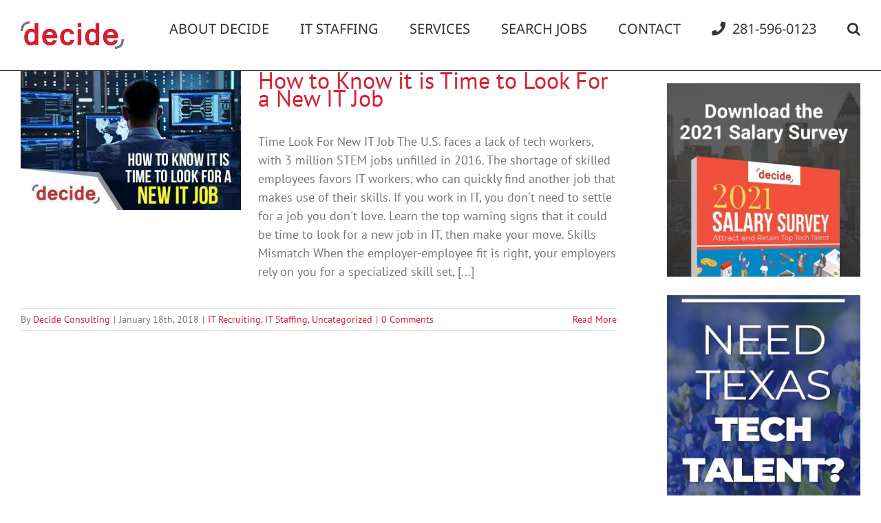

--- FILE ---
content_type: application/javascript; charset=UTF-8
request_url: https://decideconsulting.com/wp-content/plugins/maxicharts/js/functions.js?ver=5.9.12
body_size: 222
content:
jQuery(document).ready(
		function($) {

			//console.log(window.maxicharts_reports);

			window.maxicharts_reports = window.maxicharts_reports || {};
			window.maxicharts_reports_init = window.maxicharts_reports_init || {};
			var size = Object.keys(window.maxicharts_reports).length;
			var initSize = Object.keys(window.maxicharts_reports_init).length;
			
			// console.log("number of charts : "+size);
			$.each(window.maxicharts_reports, function(index, value) {

				console.log(index + ' => ' + value);
				// console.log(document.getElementById(index));
				var ctx = document.getElementById(index).getContext("2d");
//				console.log(value.type);

				var chartjsType = '';// value.type.toLowerCase();
				var chartData = value.data;
				// console.log(chartData);
				var chartOptions = value.options;
				// console.log(chartOptions);
				switch (value.type) {
					case 'doughnut' :
					case 'halfDoughnut':
						chartjsType = 'doughnut'
						break;
					case 'PolarArea' :
						chartjsType = 'polarArea';
						break;
					case 'horizontalBar' :
						chartjsType = 'horizontalBar';
						break;
					case 'bar' :
						chartjsType = 'bar';
						break;
					case 'line' :
						chartjsType = 'line';
						break;
					case 'radar' :
						chartjsType = 'radar';
						break;
					case 'pie' :
					case 'halfPie':
                        chartjsType = 'pie';
                        break;
					case 'linearGauge':
						chartjsType = 'linearGauge';
						break;
					default :
						console.error('Unknown chart type: '+value.type);
						chartjsType = 'pie';

				}

				if (ctx && ctx != null && chartjsType && chartData && chartOptions && chartjsType != null && chartData != null && chartOptions != null && typeof chartjsType !== 'undefined' && typeof chartData !== 'undefined'
						&& typeof chartOptions !== 'undefined') {
					// console.log(index);
					// console.log(window.maxicharts_reports_init);
					try {		
						/*
						console.log(chartjsType);
						console.log(chartData);
						console.log(chartOptions);
						*/
						chartjsArgs = {
								type : chartjsType,
								data : chartData,
								options : chartOptions,
							};
						console.log(chartjsArgs);
						var newChart = new Chart(ctx, chartjsArgs);
					
						console.log(index + ") Chart created");			
						
						window.maxicharts_reports_init[index] = newChart;
					} catch (err) {
						console.error("MaxiCharts::Error creating chart " + index);
						console.error(err);
						console.error(ctx);
						console.error(chartjsType);
						console.error(chartData);
						console.error(chartOptions);
					}

				}
			});
		});